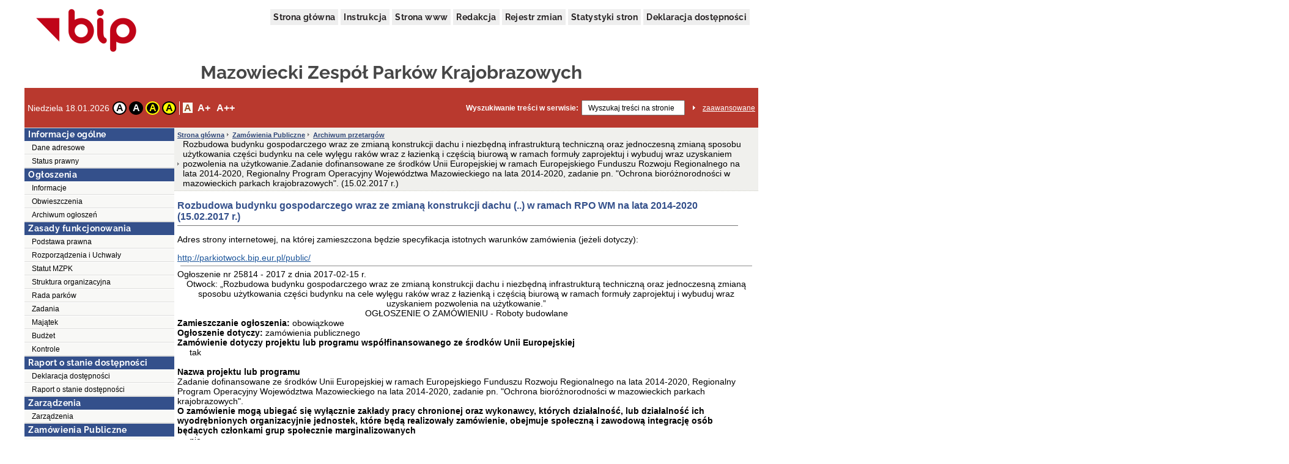

--- FILE ---
content_type: text/html;charset=UTF-8
request_url: http://parkiotwock.bip.eur.pl/public/?id=166271
body_size: 83464
content:
<!DOCTYPE html>
<html lang="pl">
<head>
	<title>Rozbudowa budynku gospodarczego wraz ze zmianą konstrukcji dachu i niezbędną infrastrukturą techniczną oraz jednoczesną zmianą sposobu użytkowania części budynku na cele wylęgu raków wraz z łazienką i częścią biurową w ramach formuły zaprojektuj  i wybuduj wraz uzyskaniem pozwolenia na użytkowanie.Zadanie dofinansowane ze środków Unii Europejskiej w ramach Europejskiego Funduszu Rozwoju Regionalnego na lata 2014-2020, Regionalny Program Operacyjny Województwa Mazowieckiego na lata 2014-2020, zadanie pn. &quot;Ochrona bioróżnorodności w mazowieckich parkach krajobrazowych&quot;. (15.02.2017 r.) - Mazowiecki Zespół Parków Krajobrazowych</title>
	<meta name="robots" content="index, follow">
	<meta http-equiv="content-type" content="text/html; charset=UTF-8">
	<meta name="viewport" content="width=device-width, initial-scale=1">
	
	<link rel="shortcut icon" href="/favicon.ico">	
	<link rel="stylesheet" type="text/css" href="/css/fontgoogle.css">
	<link rel="stylesheet" type="text/css" href="/css/common.css">
	<link rel="stylesheet" type="text/css" href="/css/102/style.css">
	<script type="text/javascript" src="/js/jquery-1.7.1.min.js"></script>
	<script type="text/javascript" src="/js/mobile_nav.js"></script>
	<script type="text/javascript" src="/js/powieksz_pomniejsz.js"></script>
	<script type="text/javascript" src="/js/wersja_kontrastowa.js"></script>
	<script type="text/javascript" src="/js/wywolanie_wersji_dla_niedowidzacych.js"></script>	
		
	<style type="text/css">
		#hidden_label {
			display: none;
		}
	</style>
	<script type="text/javascript">
		 function setCookie(name, value, expire) {
	         document.cookie = name + "=" + escape(value) + ((expire == null) ? "" : ("; expires=" + expire.toGMTString()));
	     }
	     function checkCookie(name) {
	         if (document.cookie != "") {
	             var toCookie = document.cookie.split("; ");
	             for (i = 0; i < toCookie.length; i++) {
	                 var CookieName = toCookie[i].split("=")[0];
	                 var CookieValue = toCookie[i].split("=")[1];
	                 if (CookieName == name)
	                     return unescape(CookieValue);
	             }
	         }
	     }
	     function removeCookieAlert() {
	         var CookieAlert = document.getElementById('CookieAlert');
	         CookieAlert.remove();
	         var expire = new Date();
	         expire.setMonth(expire.getMonth() + 1);
	         setCookie('agreeCookies', 'yes', expire);
	     }
	
        $(document).ready(function () {
            var regulujCzcionkeCookie = new Font('2'); //1 = +/- 1px
            if (regulujCzcionkeCookie.actualFontSize == 'aBig' || regulujCzcionkeCookie.actualFontSize == 'aMedium') {
                switch (regulujCzcionkeCookie.actualFontSize) {
                    case 'aBig':
                        regulujCzcionkeCookie.upperFont('reload');
                        break;
                    case 'aMedium':
                        regulujCzcionkeCookie.mediumFont('reload');
                        break;
                }
            }
            var contrast1 = new Contrast('4', 'noContrast', '', '');
            var contrast2 = new Contrast('1', 'contrast2', 'white', 'black');
            var contrast3 = new Contrast('2', 'contrast3', 'yellow', 'black');
            var contrast4 = new Contrast('3', 'contrast4', 'black', 'yellow');

            if (getCookieRs('contrast') == 'noContrast') {
                contrast1.setStartContrast();
            }
            if (getCookieRs('contrast') == 'contrast2') {
                contrast2.setStartContrast();
            }
            if (getCookieRs('contrast') == 'contrast3') {
                contrast3.setStartContrast();
            }
            if (getCookieRs('contrast') == 'contrast4') {
                contrast4.setStartContrast();
            }

            document.getElementById('contrast1').addEventListener('click', function () {
                contrast1.getContrast(regulujCzcionkeCookie.actualFontSize);
            }, false);

            document.getElementById('contrast2').addEventListener('click', function () {
                contrast2.getContrast(regulujCzcionkeCookie.actualFontSize);
            }, false);

            document.getElementById('contrast3').addEventListener('click', function () {
                contrast3.getContrast(regulujCzcionkeCookie.actualFontSize);
            }, false);

            document.getElementById('contrast4').addEventListener('click', function () {
                contrast4.getContrast(regulujCzcionkeCookie.actualFontSize);
            }, false);

            //Tworzenie Objektu reguluj czcionkę i nadanie mu wartości
            var regulujCzcionke = new Font('2'); //1 = +/- 1px

            //wywołania powiększania/pomniejszania czcionek
            document.getElementById('aMedium').addEventListener('click', function () {
                regulujCzcionke.mediumFont();
            }, false);

            document.getElementById('aBig').addEventListener('click', function () {
                regulujCzcionke.upperFont();
            }, false);

            document.getElementById('aReset').addEventListener('click', function () {
                regulujCzcionke.resetFont();
            }, false);            
            
            document.getElementById('search').addEventListener('click', function () {
            	document.getElementById('search').setAttribute('value', '');
            }, false);
        });
    </script>
</head>
<body>
	<div class="skip">
		<a class="content2" href="#left_menu">Przejdź do lewego menu</a>
		<a class="content2" href="#right_menu">Przejdź do prawego menu</a>
		<a class="content2" href="#content">Przejdź do treści</a>
		<a class="content2" href="#stopka">Przejdź do stopki</a>
	</div>
	<div id="backDrop"></div>
	<div id="top_toggler_belt">
		<span id="open-left-nav">&#9776; Menu</span>
		
	</div>
		
	<div id="all">
		<div id="top">
		<div id="top_menu">
			<a href="https://www.gov.pl/bip" target="_blank" title="link do serwisu zewnętrznego otwierany w nowym oknie">
				<img src="/images/logo_bip.png" id="logo_bip" alt="Oficjalne logo BIP">
			</a>
			<nav>
				<div id="menu">
					<a href="/public/" title="link do strony głównej">Strona główna</a>
					<a href="/public/?id=628" title="link do instrukcji">Instrukcja</a>
					<a href="//www.parkiotwock.pl" target="_blank" title="link do serwisu zewnętrznego otwierany w nowym oknie">Strona www</a>
					<a href="/public/?id=661" title="link do redakcji serwisu">Redakcja</a>
					<a href="/public/rejestrzmian/" title="link do rejestru zmian">Rejestr zmian</a>
					
					<a href="/public/stat/?id_menu=166271">Statystyki stron</a>
										
					<a href="/public/?id=212611" title="link do deklaracji dostępności">Deklaracja dostępności</a>					
					
				</div>
			</nav>
		</div>
		<div id="top_header">
			<div class="top_header_name" id="top_header_name">Mazowiecki Zespół Parków Krajobrazowych</div>
			
		</div>
		
		
		
		
		<div id="top_belt">
			<div class="additionsWrapper">
				<p id="data">Niedziela 18.01.2026</p>
				<div id="topUtilities">
					<div id="contrastButtonBox">
						<a href="#" id="contrast1" class="contrastButton" title="Przywrócenie oryginalnego kontrastu" tabindex="0">A</a>
						<a href="#" id="contrast2" class="contrastButton" title="Kontrast - biały tekst na czarnym tle" tabindex="0">A</a>
						<a href="#" id="contrast3" class="contrastButton" title="Kontrast - żółty tekst na czarnym tle" tabindex="0">A</a>
						<a href="#" id="contrast4" class="contrastButton" title="Kontrast - czarny tekst na żółtym tle" tabindex="0">A</a>
					</div>
					<div id="fontsizer">
						<div class="fsizer" id="fsizer">
							<a href="#" id="aReset" class="fsactive" title="Przywrócenie oryginalnej wielkości czcionki ekranowej" tabindex="0">A</a> 
							<a href="#" id="aMedium" title="Średnie powiększenie wielkości czcionki ekranowej" tabindex="0">A+</a> 
							<a href="#" id="aBig" title="Duże powiększenie wielkości czcionki ekranowej" tabindex="0">A++</a> 
							<br style="clear: both">
						</div>
					</div>
				</div>
			</div>
			<div id="szukaj">
				<form onsubmit="if (this.elements['search'].value.replace(/^\s*/, '').replace(/\s*$/, '') == '') { alert('Wprowadź poszukiwane słowo.'); return false; } else { this.submit(); }" action="/public/search" method="post">
					<label id="szukajLabel" for="search">Wyszukiwanie treści w serwisie:</label>
					<input id="search" type="text" value="Wyszukaj treści na stronie" name="search" class="szukaj_area" autocomplete="new-password">
					<input type="image" name="szukaj" src="/images/100/szukaj_button.png" id="szukaj_button" alt="Uruchom wyszukiwanie w serwisie" >
					<input type="hidden" id="isAdvanced" name="isAdvanced" value="podstawowe">
				</form>
				<a href="/public/searchAdvanced" id="zaaw">zaawansowane</a>
			</div>
		</div>
	</div>	
		<div id="middle">
			<div class="left"><div class="menu menu-pion" id="left_menu">
    <button id="close-left-nav" class="closebtn">&times;</button>
    <div>
        <p class="lev1">Menu</p>
        <ul class="menu">
            <li class="lev2"> <p>Informacje ogólne</p>
                <ul>
                    <li>
                       
                        
                        
                        
                        
                        
                        
                        <a class="lev3" href="/public/?id=669">Dane adresowe</a>
                        
                        
                     </li>
                    <li>
                       
                        
                        
                        
                        
                        
                        
                        <a class="lev3" href="/public/?id=61259">Status prawny</a>
                        
                        
                     </li>
                </ul>
            </li>
            <li class="lev2"> <p>Ogłoszenia</p>
                <ul>
                    <li>
                       
                        
                        
                        
                        
                        
                        
                        
                        <a class="lev3" href="/public/?id=168544">Informacje</a>
                        
                     </li>
                    <li>
                       
                        
                        
                        
                        
                        
                        
                        <a class="lev3" href="/public/?id=112736">Obwieszczenia</a>
                        
                        
                     </li>
                    <li>
                       
                        
                        
                        
                        
                        
                        
                        
                        <a class="lev3" href="/public/?id=168543">Archiwum ogłoszeń</a>
                        
                     </li>
                </ul>
            </li>
            <li class="lev2"> <p>Zasady funkcjonowania</p>
                <ul>
                    <li>
                       
                        
                        
                        
                        
                        
                        
                        <a class="lev3" href="/public/?id=91622">Podstawa prawna</a>
                        
                        
                     </li>
                    <li>
                       
                        
                        
                        
                        
                        
                        
                        <a class="lev3" href="/public/?id=91623">Rozporządzenia i Uchwały</a>
                        
                        
                     </li>
                    <li>
                       
                        
                        
                        
                        
                        
                        
                        <a class="lev3" href="/public/?id=91624">Statut MZPK</a>
                        
                        
                     </li>
                    <li>
                       
                        
                        
                        
                        
                        
                        
                        <a class="lev3" href="/public/?id=91625">Struktura organizacyjna</a>
                        
                        
                     </li>
                    <li>
                       
                        
                        
                        
                        
                        
                        
                        <a class="lev3" href="/public/?id=91626">Rada parków</a>
                        
                        
                     </li>
                    <li>
                       
                        
                        
                        
                        
                        
                        
                        <a class="lev3" href="/public/?id=91627">Zadania</a>
                        
                        
                     </li>
                    <li>
                       
                        
                        
                        
                        
                        
                        
                        <a class="lev3" href="/public/?id=122003">Majątek</a>
                        
                        
                     </li>
                    <li>
                       
                        
                        
                        
                        
                        
                        
                        <a class="lev3" href="/public/?id=122005">Budżet</a>
                        
                        
                     </li>
                    <li>
                       
                        
                        
                        
                        
                        
                        
                        <a class="lev3" href="/public/?id=122004">Kontrole</a>
                        
                        
                     </li>
                </ul>
            </li>
            <li class="lev2"> <p>Raport o stanie dostępności</p>
                <ul>
                    <li>
                       
                        
                        
                        
                        
                        
                        
                        <a class="lev3" href="/public/?id=212611">Deklaracja dostępności</a>
                        
                        
                     </li>
                    <li>
                       
                        
                        
                        
                        
                        
                        
                        <a class="lev3" href="/public/?id=212241">Raport o stanie dostępności</a>
                        
                        
                     </li>
                </ul>
            </li>
            <li class="lev2"> <p>Zarządzenia</p>
                <ul>
                    <li>
                       
                        
                        
                        
                        
                        
                        
                        <a class="lev3" href="/public/?id=92994">Zarządzenia</a>
                        
                        
                     </li>
                </ul>
            </li>
            <li class="lev2"> <p>Zamówienia Publiczne</p>
                <ul>
                    <li>
                       
                        
                        
                        
                        
                        
                        
                        
                        <a class="lev3" href="/public/?id=164045">Przetargi</a>
                        
                     </li>
                    <li>
                       
                        
                        
                        
                        
                        
                        
                        
                        <a class="lev3" href="/public/?id=1162">Rozstrzygnięcia przetargów</a>
                        
                     </li>
                    <li>
                       
                        
                        
                        
                        
                        
                        
                        
                        <a class="lev3" href="/public/?id=118404">Archiwum przetargów</a>
                        
                     </li>
                    <li>
                       
                        
                        
                        
                        
                        
                        
                        
                        <a class="lev3" href="/public/?id=164046">Archiwum zapytań ofertowych</a>
                        
                     </li>
                    <li>
                       
                        
                        
                        
                        
                        
                        
                        
                        <a class="lev3" href="/public/?id=188829">Zapytania ofertowe</a>
                        
                     </li>
                </ul>
            </li>
            <li class="lev2"> <p>Oferty pracy</p>
                <ul>
                    <li>
                       
                        
                        
                        
                        
                        
                        
                        <a class="lev3" href="/public/?id=233766">Nabór 2025</a>
                        
                        
                     </li>
                    <li>
                       
                        
                        
                        
                        
                        
                        
                        <a class="lev3" href="/public/?id=227931">Nabór 2024</a>
                        
                        
                     </li>
                    <li>
                       
                        
                        
                        
                        
                        
                        
                        <a class="lev3" href="/public/?id=225478">Nabór 2023</a>
                        
                        
                     </li>
                    <li>
                       
                        
                        
                        
                        
                        
                        
                        <a class="lev3" href="/public/?id=219150">Nabór 2022</a>
                        
                        
                     </li>
                    <li>
                       
                        
                        
                        
                        
                        
                        
                        <a class="lev3" href="/public/?id=211356">Nabór 2021</a>
                        
                        
                     </li>
                    <li>
                       
                        
                        
                        
                        
                        
                        
                        <a class="lev3" href="/public/?id=204930">Nabór 2020</a>
                        
                        
                     </li>
                    <li>
                       
                        
                        
                        
                        
                        
                        
                        <a class="lev3" href="/public/?id=194432">Nabór 2019</a>
                        
                        
                     </li>
                    <li>
                       
                        
                        
                        
                        
                        
                        
                        <a class="lev3" href="/public/?id=187619">Nabór 2018</a>
                        
                        
                     </li>
                    <li>
                       
                        
                        
                        
                        
                        
                        
                        <a class="lev3" href="/public/?id=172749">Nabór 2017</a>
                        
                        
                     </li>
                    <li>
                       
                        
                        
                        
                        
                        
                        
                        <a class="lev3" href="/public/?id=91633">Zakończona rekrutacja</a>
                        
                        
                     </li>
                </ul>
            </li>
            <li class="lev2"> <p>Standardy Ochrony Małoletnich</p>
                <ul>
                    <li>
                       
                        
                        
                        
                        
                        
                        
                        <a class="lev3" href="/public/?id=232407">Standardy Ochrony Małoletnich</a>
                        
                        
                     </li>
                </ul>
            </li>
            <li class="lev2"><p>Biuletyn Informacji Publicznej</p>
                <ul>
                    <li>
                       
                        
                        
                        
                        
                        <a class="lev3" href="/public/?id=123028">Polityka Prywatności</a>
                        
                        
                        
                        
                    </li>
                    <li>
                       
                        
                        
                        
                        
                        <a class="lev3" href="/public/?id=661">Redakcja Biuletynu</a>
                        
                        
                        
                        
                    </li>
                    <li>
                       
                        
                        
                        
                        
                        <a class="lev3" href="/public/?id=660">Dostęp do Informacji Publicznej</a>
                        
                        
                        
                        
                    </li>
                    <li>
                       
                        
                        
                        
                        
                        <a class="lev3" href="/public/?id=628">Instrukcja korzystania z BIP</a>
                        
                        
                        
                        
                    </li>
                    <li>
                       
                        
                        
                        
                        
                        <a class="lev3" href="/public/?id=627">Dostęp do Informacji Publicznej nie udostępnianej w BIP</a>
                        
                        
                        
                        
                    </li>
                </ul>
            </li>
        </ul>
    </div>
</div></div>
			
			<div>
	    
	    
	    
	    
	    
	    <div><div class="content">
    <ol id="breadcrumbs">
        <li><a href="/">Strona główna</a></li>
        <li>
            <a href="/public/?id=1160">Zamówienia Publiczne</a>
            
        </li>
        <li>
            <a href="/public/?id=118404">Archiwum przetargów</a>
            
        </li>
        <li>
            
            <div>Rozbudowa budynku gospodarczego wraz ze zmianą konstrukcji dachu i niezbędną infrastrukturą techniczną oraz jednoczesną zmianą sposobu użytkowania części budynku na cele wylęgu raków wraz z łazienką i częścią biurową w ramach formuły zaprojektuj  i wybuduj wraz uzyskaniem pozwolenia na użytkowanie.Zadanie dofinansowane ze środków Unii Europejskiej w ramach Europejskiego Funduszu Rozwoju Regionalnego na lata 2014-2020, Regionalny Program Operacyjny Województwa Mazowieckiego na lata 2014-2020, zadanie pn. &quot;Ochrona bioróżnorodności w mazowieckich parkach krajobrazowych&quot;. (15.02.2017 r.)</div>
        </li>
    </ol>
    <div id="content" role="main">
        <div class="table_content"><h1 id="pageHeader">Rozbudowa budynku gospodarczego wraz ze zmianą konstrukcji dachu (..) w ramach  RPO WM na lata 2014-2020 (15.02.2017 r.) </h1>
            <div class="td_content_html"><div>
	<div class="moz-text-html" lang="x-unicode">
		<div class="moz-forward-container">
			<p>
				Adres strony internetowej, na kt&oacute;rej zamieszczona będzie specyfikacja istotnych warunk&oacute;w zam&oacute;wienia (jeżeli dotyczy):</p>
			<a class="base announcementNumber" href="http://parkiotwock.bip.eur.pl/public/" target="_blank">http://parkiotwock.bip.eur.pl/public/</a><br />
			<hr class="linkedItemsSeparator" />
			<div class="divRow_xforms">
				<div>
					Ogłoszenie nr 25814 - 2017 z dnia 2017-02-15 r.</div>
				<div class="headerMedium_xforms" style="text-align: center">
					Otwock: &bdquo;Rozbudowa budynku gospodarczego wraz ze zmianą konstrukcji dachu i niezbędną infrastrukturą techniczną oraz jednoczesną zmianą sposobu użytkowania części budynku na cele wylęgu rak&oacute;w wraz z łazienką i częścią biurową w ramach formuły zaprojektuj i wybuduj wraz uzyskaniem pozwolenia na użytkowanie.&rdquo;<br />
					OGŁOSZENIE O ZAM&Oacute;WIENIU - Roboty budowlane</div>
				<div>
					<b>Zamieszczanie ogłoszenia:</b> obowiązkowe</div>
				<div>
					<b>Ogłoszenie dotyczy:</b> zam&oacute;wienia publicznego</div>
				<div>
					<b>Zam&oacute;wienie dotyczy projektu lub programu wsp&oacute;łfinansowanego ze środk&oacute;w Unii Europejskiej </b><br />
					<div style="padding-left: 20px">
						tak</div>
					<br />
					<b>Nazwa projektu lub programu</b><br />
					Zadanie dofinansowane ze środk&oacute;w Unii Europejskiej w ramach Europejskiego Funduszu Rozwoju Regionalnego na lata 2014-2020, Regionalny Program Operacyjny Wojew&oacute;dztwa Mazowieckiego na lata 2014-2020, zadanie pn. &quot;Ochrona bior&oacute;żnorodności w mazowieckich parkach krajobrazowych&quot;.</div>
				<div>
					<b>O zam&oacute;wienie mogą ubiegać się wyłącznie zakłady pracy chronionej oraz wykonawcy, kt&oacute;rych działalność, lub działalność ich wyodrębnionych organizacyjnie jednostek, kt&oacute;re będą realizowały zam&oacute;wienie, obejmuje społeczną i zawodową integrację os&oacute;b będących członkami grup społecznie marginalizowanych </b><br />
					<div style="padding-left: 20px">
						nie</div>
					<br />
					Należy podać minimalny procentowy wskaźnik zatrudnienia os&oacute;b należących do jednej lub więcej kategorii, o kt&oacute;rych mowa w art. 22 ust. 2 ustawy Pzp, nie mniejszy niż 30%, os&oacute;b zatrudnionych przez zakłady pracy chronionej lub wykonawc&oacute;w albo ich jednostki (w %)</div>
				<div class="headerLarge_xforms">
					<u>SEKCJA I: ZAMAWIAJĄCY</u></div>
				<div style="padding-left: 20px">
					<b>Postępowanie przeprowadza centralny zamawiający </b><br />
					<div style="padding-left: 20px">
						nie</div>
					<b>Postępowanie przeprowadza podmiot, kt&oacute;remu zamawiający powierzył/powierzyli przeprowadzenie postępowania </b><br />
					<div style="padding-left: 20px">
						tak</div>
					<b>Informacje na temat podmiotu kt&oacute;remu zamawiający powierzył/powierzyli prowadzenie postępowania:</b>Zamawiający: Wojew&oacute;dztwo Mazowieckie ul. Jagiellońska 26 03-719 Warszawa NIP: 1132453940 Jednostka realizująca projekt/Odbiorca faktury/Płatnik faktury: Mazowiecki Zesp&oacute;ł Park&oacute;w Krajobrazowych ul. Sułkowskiego 11 05-400 Otwock<br />
					<b>Postępowanie jest przeprowadzane wsp&oacute;lnie przez zamawiających</b><br />
					<div style="padding-left: 20px">
						nie</div>
					<br />
					Jeżeli tak, należy wymienić zamawiających, kt&oacute;rzy wsp&oacute;lnie przeprowadzają postępowanie oraz podać adresy ich siedzib, krajowe numery identyfikacyjne oraz osoby do kontakt&oacute;w wraz z danymi do kontakt&oacute;w:<br />
					<br />
					<b>Postępowanie jest przeprowadzane wsp&oacute;lnie z zamawiającymi z innych państw członkowskich Unii Europejskiej </b><br />
					<div style="padding-left: 20px">
						nie</div>
					<b>W przypadku przeprowadzania postępowania wsp&oacute;lnie z zamawiającymi z innych państw członkowskich Unii Europejskiej &ndash; mające zastosowanie krajowe prawo zam&oacute;wień publicznych:</b><br />
					<b>Informacje dodatkowe:</b></div>
				<div style="padding-left: 20px;">
					<div>
						<b>I. 1) NAZWA I ADRES: </b>Mazowiecki Zesp&oacute;ł Park&oacute;w Krajobrazowych, krajowy numer identyfikacyjny 14214851100000, ul. ul. Sułkowskiego&nbsp; 11, 05400 &nbsp; Otwock, woj. mazowieckie, państwo Polska, tel. 22 779 26 94, e-mail r.belina@parkiotwock.pl, faks 22 779 26 94.<br />
						Adres strony internetowej (URL): www.parkiotwock.pl<br />
						&nbsp;</div>
					<div>
						<b>I. 2) RODZAJ ZAMAWIAJĄCEGO: </b> Administracja samorządowa</div>
					<div>
						<b>I.3) WSP&Oacute;LNE UDZIELANIE ZAM&Oacute;WIENIA <i>(jeżeli dotyczy)</i>: </b>
						<div style="padding-left: 20px">
							Podział obowiązk&oacute;w między zamawiającymi w przypadku wsp&oacute;lnego przeprowadzania postępowania, w tym w przypadku wsp&oacute;lnego przeprowadzania postępowania z zamawiającymi z innych państw członkowskich Unii Europejskiej (kt&oacute;ry z zamawiających jest odpowiedzialny za przeprowadzenie postępowania, czy i w jakim zakresie za przeprowadzenie postępowania odpowiadają pozostali zamawiający, czy zam&oacute;wienie będzie udzielane przez każdego z zamawiających indywidualnie, czy zam&oacute;wienie zostanie udzielone w imieniu i na rzecz pozostałych zamawiających):</div>
					</div>
					<div>
						<b>I.4) KOMUNIKACJA: </b><br />
						<b>Nieograniczony, pełny i bezpośredni dostęp do dokument&oacute;w z postępowania można uzyskać pod adresem (URL)</b>
						<div style="padding-left: 20px">
							tak<br />
							http://parkiotwock.bip.eur.pl/public/</div>
						<br />
						<b>Adres strony internetowej, na kt&oacute;rej zamieszczona będzie specyfikacja istotnych warunk&oacute;w zam&oacute;wienia </b>
						<div style="padding-left: 20px">
							tak<br />
							http://parkiotwock.bip.eur.pl/public/</div>
						<br />
						<b>Dostęp do dokument&oacute;w z postępowania jest ograniczony - więcej informacji można uzyskać pod adresem </b>
						<div style="padding-left: 20px">
							nie</div>
						<br />
						<b>Oferty lub wnioski o dopuszczenie do udziału w postępowaniu należy przesyłać:</b><br />
						<b>Elektronicznie</b>
						<div style="padding-left: 20px">
							nie<br />
							adres</div>
						<br />
						<div style="padding-left: 20px">
							<b>Dopuszczone jest przesłanie ofert lub wniosk&oacute;w o dopuszczenie do udziału w postępowaniu w inny spos&oacute;b:</b><br />
							nie<br />
							<b>Wymagane jest przesłanie ofert lub wniosk&oacute;w o dopuszczenie do udziału w postępowaniu w inny spos&oacute;b:</b><br />
							tak<br />
							Inny spos&oacute;b:<br />
							pisemne przesłanie za pomocą posłańca, osobiście lub operatora pocztowego.<br />
							Adres:<br />
							Mazowiecki Zesp&oacute;ł Park&oacute;w Krajobrazowych, ul. Sułkowskiego 11, 05-400 Otwock,</div>
						<br />
						<b>Komunikacja elektroniczna wymaga korzystania z narzędzi i urządzeń lub format&oacute;w plik&oacute;w, kt&oacute;re nie są og&oacute;lnie dostępne</b>
						<div style="padding-left: 20px">
							nie<br />
							Nieograniczony, pełny, bezpośredni i bezpłatny dostęp do tych narzędzi można uzyskać pod adresem: (URL)</div>
					</div>
				</div>
				<div class="headerLarge_xforms">
					<u>SEKCJA II: PRZEDMIOT ZAM&Oacute;WIENIA </u></div>
				<div style="padding-left: 20px;">
					<br />
					<b>II.1) Nazwa nadana zam&oacute;wieniu przez zamawiającego: </b>&bdquo;Rozbudowa budynku gospodarczego wraz ze zmianą konstrukcji dachu i niezbędną infrastrukturą techniczną oraz jednoczesną zmianą sposobu użytkowania części budynku na cele wylęgu rak&oacute;w wraz z łazienką i częścią biurową w ramach formuły zaprojektuj i wybuduj wraz uzyskaniem pozwolenia na użytkowanie.&rdquo;<br />
					<b>Numer referencyjny: </b>MZPK/221/1/2017<br />
					<b>Przed wszczęciem postępowania o udzielenie zam&oacute;wienia przeprowadzono dialog techniczny </b><br />
					<div style="padding-left: 20px; text-align: justify">
						nie</div>
					<br />
					<b>II.2) Rodzaj zam&oacute;wienia: </b> roboty budowlane<br />
					<b>II.3) Informacja o możliwości składania ofert częściowych</b><br />
					Zam&oacute;wienie podzielone jest na części:<br />
					<div style="padding-left: 20px">
						Nie</div>
					<br />
					<br />
					<b>II.4) Kr&oacute;tki opis przedmiotu zam&oacute;wienia </b><i>(wielkość, zakres, rodzaj i ilość dostaw, usług lub rob&oacute;t budowlanych lub określenie zapotrzebowania i wymagań )</i><b> a w przypadku partnerstwa innowacyjnego - określenie zapotrzebowania na innowacyjny produkt, usługę lub roboty budowlane: </b>Przedmiot zam&oacute;wienia obejmuje: Kompleksową realizację zadania pn. &quot;Rozbudowa budynku gospodarczego wraz ze zmianą konstrukcji dachu i niezbędną infrastrukturą techniczną oraz jednoczesną zmianą sposobu użytkowania części budynku na cele wylęgu rak&oacute;w wraz z łazienką i częścią biurową w ramach formuły zaprojektuj i wybuduj wraz uzyskaniem pozwolenia na użytkowanie.&rdquo; Zadanie dofinansowane ze środk&oacute;w Unii Europejskiej w ramach Europejskiego Funduszu Rozwoju Regionalnego na lata 2014-2020, Regionalny Program Operacyjny Wojew&oacute;dztwa Mazowieckiego na lata 2014-2020, zadanie pn. &quot;Ochrona bior&oacute;żnorodności w mazowieckich parkach krajobrazowych&quot;. Przedmiot zam&oacute;wienia obejmuje projekt i wykonanie rozbudowy, remontu i przebudowy budynku wraz z infrastrukturą techniczną, tj. podłączeniem medi&oacute;w do budynku. Na etapie składania ofert przez wykonawc&oacute;w, Zamawiający będzie wymagał między innymi kosztorysu ofertowego całości zadania z podziałem na: - prace projektowe obejmujące całość dokumentacji projektowej z kosztorysami, przedmiarami specyfikacjami technicznymi wykonania i odbioru rob&oacute;t oraz uzyskaniem mapy do cel&oacute;w projektowych, warunk&oacute;w technicznych zasilania w media, wszystkich uzgodnień i pozwoleń wymaganych prawem, w imieniu Zamawiającego uzyskania prawomocnego pozwolenia na budowę oraz pełnieniem nadzoru autorskiego na budowie, - prace wykonawcze: budowlano montażowe, remontowe i instalacyjne wraz z podłączeniami do budynku oraz wykonaniem prac wstępnych w zagospodarowaniu terenu. Dokumentacja projektowa powinna być opatrzona klauzulą o kompletności i przydatności z punktu widzenia celu, kt&oacute;remu ma służyć i być wykonana zgodnie z obowiązującymi przepisami, w szczeg&oacute;lności z: -Rozporządzeniem Ministra Infrastruktury z dnia 2 września 2004 roku w sprawie szczeg&oacute;łowego zakresu i formy dokumentacji projektowej, specyfikacji technicznych wykonania i odbioru rob&oacute;t budowlanych oraz programu funkcjonalno-użytkowego (Dz. U z 2004 roku nr 202 poz. 2072 z p&oacute;źniejszymi zmianami) - Ustawą z dnia 7 lipca 1994 r. prawo budowlane &ndash; tekst jednolity Dz.U. z 2016 r. Nr 290 wraz z przepisami wykonawczymi dot. warunk&oacute;w technicznych jakim powinny odpowiadać obiekty budowlane<br />
					<br />
					<b>II.5) Gł&oacute;wny kod CPV: </b>45000000-8<br />
					<b>Dodatkowe kody CPV:</b>71220000-6, 71221000-3, 71223000-7, 71242000-6, 71420000-8, 45213240-7, 45310000-3, 45330000-9, 45342000-6<br />
					<b>II.6) Całkowita wartość zam&oacute;wienia </b><i>(jeżeli zamawiający podaje informacje o wartości zam&oacute;wienia)</i>:<br />
					Wartość bez VAT:<br />
					Waluta:<br />
					<div style="padding-left: 20px">
						<br />
						<i>(w przypadku um&oacute;w ramowych lub dynamicznego systemu zakup&oacute;w &ndash; szacunkowa całkowita maksymalna wartość w całym okresie obowiązywania umowy ramowej lub dynamicznego systemu zakup&oacute;w)</i></div>
					<br />
					<b>II.7) Czy przewiduje się udzielenie zam&oacute;wień, o kt&oacute;rych mowa w art. 67 ust. 1 pkt 6 i 7 lub w art. 134 ust. 6 pkt 3 ustawy Pzp: </b> nie<br />
					<b>II.8) Okres, w kt&oacute;rym realizowane będzie zam&oacute;wienie lub okres, na kt&oacute;ry została zawarta umowa ramowa lub okres, na kt&oacute;ry został ustanowiony dynamiczny system zakup&oacute;w:</b>
					<div style="padding-left: 20px">
						data zakończenia: 31/10/2017</div>
					<br />
					<b>II.9) Informacje dodatkowe: </b>UWAGA! przygotowanie projektu budowlanego i uzyskanie pozwolenia na budowę powinno zostać wykonane do dnia 30.06.2017 r. W przypadku nie spełnienia przedmiotowego warunku zamawiający uzna, że oferta nie odpowiada treści niniejszej SIWZ i tym samym oferta będzie podlegać odrzuceniu. Przedmiotową datę sporządzenia projektu budowlanego i uzyskania pozwolenia na budowę wykonawca deklaruje w formularzu ofertowym. Ze strony zamawiającego osobą uprawnioną do porozumiewania się z wykonawcami oraz do potwierdzania wpływu oświadczeń, wniosk&oacute;w, zawiadomień oraz informacji przekazanych jest: Sylwester Chołast, tel./faks. 22 779 29 94, e-mail: s.cholast@parkiotowck.pl Jolanta Brzezik, tel./faks. 22 779 29 94, e-mail: przyroda@parkiotowck.pl Robert Belina, tel./faks. 22 779 29 94, e-mail: r.belina@parkiotowck.pl</div>
				<div class="headerLarge_xforms">
					<u>SEKCJA III: INFORMACJE O CHARAKTERZE PRAWNYM, EKONOMICZNYM, FINANSOWYM I TECHNICZNYM </u></div>
				<div style="padding-left: 20px;">
					<b>III.1) WARUNKI UDZIAŁU W POSTĘPOWANIU </b><br />
					<div style="padding-left: 20px">
						<b>III.1.1) Kompetencje lub uprawnienia do prowadzenia określonej działalności zawodowej, o ile wynika to z odrębnych przepis&oacute;w</b><br />
						Określenie warunk&oacute;w: Zamawiający nie stawia warunku w ww. zakresie<br />
						Informacje dodatkowe<br />
						<b>III.1.2) Sytuacja finansowa lub ekonomiczna </b><br />
						Określenie warunk&oacute;w: Zamawiający uzna spełnienie przez Wykonawcę przedmiotowego warunku, jeżeli Wykonawca wykaże, że posiada ubezpieczenie odpowiedzialności cywilnej w zakresie prowadzonej działalności na sumę gwarancyjną co najmniej 300.000 PLN (trzysta tysięcy PLN) (rozdział V pkt 2.2.1 SIWZ)<br />
						Informacje dodatkowe<br />
						<b>III.1.3) Zdolność techniczna lub zawodowa </b><br />
						Określenie warunk&oacute;w: 1. Warunek dotyczący doświadczenia Wykonawcy (rozdział V pkt 2.3.1 SIWZ): Zamawiający uzna spełnienie przez Wykonawcę przedmiotowego warunku, jeżeli Wykonawca wykaże, że: w okresie ostatnich pięciu lat przed upływem terminu składania ofert, a jeżeli okres prowadzenia działalności jest kr&oacute;tszy &ndash; w tym okresie wykonał co najmniej dwie roboty budowlane, przy czym wartość każdej z tych rob&oacute;t wynosiła, co najmniej 300.000 PLN (trzysta tysięcy PLN) brutto, obejmujące wykonanie (budowę, przebudowę lub rozbudowę) budynku o powierzchni użytkowej nie mniejszej niż 150 m2 wraz z robotami instalacyjnymi: instalacji elektrycznych, instalacji wentylacji i klimatyzacji, instalacji wodnych. 2. Warunek dotyczący os&oacute;b skierowanych przez Wykonawcę do realizacji zam&oacute;wienia (rozdział V pkt 2.3.2 SIWZ): Zamawiający uzna spełnienie przez Wykonawcę przedmiotowego warunku, jeżeli Wykonawca wykaże, że zapewni, wśr&oacute;d os&oacute;b, kt&oacute;re będą uczestniczyć w wykonywaniu zam&oacute;wienia: Projektanta w specjalności: architektonicznej i konstrukcyjno-budowlanej, Kierownika Budowy z min. uprawnieniami do wykonywania samodzielnej funkcji kierownika budowy i rob&oacute;t w specjalności budowlanej. Osoby te muszą: 1)W przypadku Projektanta: 1.1)Posiadać uprawnienia do projektowania bez ograniczeń w specjalnościach: - architektonicznej, - konstrukcyjno-budowlanej, W przypadku dysponowania jednym Projektantem lub przedstawienia zobowiązania innych podmiot&oacute;w do udostępnienia jednego Projektanta, musi on posiadać uprawnienia do projektowania bez ograniczeń we wszystkich wymienionych powyżej specjalnościach. 1.2)Wykazać się: a)w przypadku projektanta w specjalności architektonicznej - wykonaniem, w okresie ostatnich pięciu lat przed upływem terminu składania ofert, dw&oacute;ch projekt&oacute;w wykonawczych w specjalności architektonicznej budynk&oacute;w o powierzchni użytkowej nie mniejszej niż 150 m2. b) w przypadku projektanta w specjalności konstrukcyjno-budowlanej &ndash; wykonaniem, w okresie ostatnich pięciu lat przed upływem terminu składania ofert, co najmniej dw&oacute;ch projekt&oacute;w wykonawczych w specjalności konstrukcyjno-budowlanej obiekt&oacute;w budowlanych o powierzchni użytkowej nie mniejszej niż 150 m2. 2) W przypadku Kierownika budowy i rob&oacute;t: 2.1) Posiadać doświadczenie w pełnieniu funkcji kierownika budowy, w tym kierowanie budową co najmniej dw&oacute;ch budynk&oacute;w o powierzchni użytkowej nie mniejszej niż 150 m2. 2.2) Posiadać uprawnienia do kierowania robotami budowlanymi, tj. min. uprawnienia do wykonywania samodzielnej funkcji kierownika budowy i rob&oacute;t w specjalności budowlanej.<br />
						Zamawiający wymaga od wykonawc&oacute;w wskazania w ofercie lub we wniosku o dopuszczenie do udziału w postępowaniu imion i nazwisk os&oacute;b wykonujących czynności przy realizacji zam&oacute;wienia wraz z informacją o kwalifikacjach zawodowych lub doświadczeniu tych os&oacute;b: tak<br />
						Informacje dodatkowe:</div>
					<b>III.2) PODSTAWY WYKLUCZENIA </b><br />
					<div style="padding-left: 20px">
						<b>III.2.1) Podstawy wykluczenia określone w art. 24 ust. 1 ustawy Pzp</b><br />
						<b>III.2.2) Zamawiający przewiduje wykluczenie wykonawcy na podstawie art. 24 ust. 5 ustawy Pzp</b> nie</div>
					<b>III.3) WYKAZ OŚWIADCZEŃ SKŁADANYCH PRZEZ WYKONAWCĘ W CELU WSTĘPNEGO POTWIERDZENIA, ŻE NIE PODLEGA ON WYKLUCZENIU ORAZ SPEŁNIA WARUNKI UDZIAŁU W POSTĘPOWANIU ORAZ SPEŁNIA KRYTERIA SELEKCJI </b><br />
					<div style="padding-left: 20px">
						<b>Oświadczenie o niepodleganiu wykluczeniu oraz spełnianiu warunk&oacute;w udziału w postępowaniu </b><br />
						tak<br />
						<b>Oświadczenie o spełnianiu kryteri&oacute;w selekcji </b><br />
						tak</div>
					<b>III.4) WYKAZ OŚWIADCZEŃ LUB DOKUMENT&Oacute;W , SKŁADANYCH PRZEZ WYKONAWCĘ W POSTĘPOWANIU NA WEZWANIE ZAMAWIAJACEGO W CELU POTWIERDZENIA OKOLICZNOŚCI, O KT&Oacute;RYCH MOWA W ART. 25 UST. 1 PKT 3 USTAWY PZP: </b><br />
					<div style="padding-left: 20px">
						W celu potwierdzenia braku podstaw wykluczenia wykonawcy z udziału w postępowaniu zamawiający żąda następujących dokument&oacute;w: 1)zaświadczenia właściwego naczelnika urzędu skarbowego potwierdzającego, że wykonawca nie zalega z opłacaniem podatk&oacute;w, wystawionego nie wcześniej niż 3 miesiące przed upływem terminu składania ofert lub innego dokumentu potwierdzającego, że wykonawca zawarł porozumienie z właściwym organem podatkowym w sprawie spłat tych należności wraz z ewentualnymi odsetkami lub grzywnami, w szczeg&oacute;lności uzyskał przewidziane prawem zwolnienie, odroczenie lub rozłożenie na raty zaległych płatności lub wstrzymanie w całości wykonania decyzji właściwego organu; 2)zaświadczenia właściwej terenowej jednostki organizacyjnej Zakładu Ubezpieczeń Społecznych lub Kasy Rolniczego Ubezpieczenia Społecznego albo innego dokumentu potwierdzającego, że wykonawca nie zalega z opłacaniem składek na ubezpieczenia społeczne lub zdrowotne, wystawionego nie wcześniej niż 3 miesiące przed upływem terminu składania ofert lub innego dokumentu potwierdzającego, że wykonawca zawarł porozumienie z właściwym organem w sprawie spłat tych należności wraz z ewentualnymi odsetkami lub grzywnami, w szczeg&oacute;lności uzyskał przewidziane prawem zwolnienie, odroczenie lub rozłożenie na raty zaległych płatności lub wstrzymanie w całości wykonania decyzji właściwego organu; 3)oświadczenia wykonawcy o przynależności albo braku przynależności do tej samej grupy kapitałowej; w przypadku przynależności do tej samej grupy kapitałowej wykonawca może złożyć wraz z oświadczeniem dokumenty bądź informacje potwierdzające, że powiązania z innym wykonawcą nie prowadzą do zakł&oacute;cenia konkurencji w postępowaniu. Wykonawca, w terminie 3 dni od dnia zamieszczenia na stronie internetowej informacji, o kt&oacute;rej mowa w art. 86 ust. 5, przekazuje zamawiającemu oświadczenie o przynależności lub braku przynależności do tej samej grupy kapitałowej. Wraz ze złożeniem oświadczenia, wykonawca może przedstawić dowody, że powiązania z innym wykonawcą nie prowadzą do zakł&oacute;cenia konkurencji w postępowaniu o udzielenie zam&oacute;wienia.</div>
					<b>III.5) WYKAZ OŚWIADCZEŃ LUB DOKUMENT&Oacute;W SKŁADANYCH PRZEZ WYKONAWCĘ W POSTĘPOWANIU NA WEZWANIE ZAMAWIAJACEGO W CELU POTWIERDZENIA OKOLICZNOŚCI, O KT&Oacute;RYCH MOWA W ART. 25 UST. 1 PKT 1 USTAWY PZP </b><br />
					<div style="padding-left: 20px">
						<b>III.5.1) W ZAKRESIE SPEŁNIANIA WARUNK&Oacute;W UDZIAŁU W POSTĘPOWANIU:</b><br />
						1)dokumenty potwierdzające, że wykonawca jest ubezpieczony od odpowiedzialności cywilnej w zakresie prowadzonej działalności związanej z przedmiotem zam&oacute;wienia na sumę gwarancyjną określoną przez zamawiającego. 2) wykaz rob&oacute;t budowlanych wykonanych nie wcześniej niż w okresie ostatnich 5 lat przed upływem terminu składania ofert, a jeżeli okres prowadzenia działalności jest kr&oacute;tszy - w tym okresie, wraz z podaniem ich rodzaju, wartości, daty, miejsca wykonania i podmiot&oacute;w, na rzecz kt&oacute;rych roboty te zostały wykonane, z załączeniem dowod&oacute;w określających czy te roboty budowlane zostały wykonane należycie, w szczeg&oacute;lności informacji o tym czy roboty zostały wykonane zgodnie z przepisami prawa budowlanego i prawidłowo ukończone, przy czym dowodami, o kt&oacute;rych mowa, są referencje bądź inne dokumenty wystawione przez podmiot, na rzecz kt&oacute;rego roboty budowlane były wykonywane, a jeżeli z uzasadnionej przyczyny o obiektywnym charakterze wykonawca nie jest w stanie uzyskać tych dokument&oacute;w - inne dokumenty; 3) wykaz os&oacute;b, skierowanych przez wykonawcę do realizacji zam&oacute;wienia publicznego, w szczeg&oacute;lności odpowiedzialnych za świadczenie usług lub kierowanie robotami budowlanymi, wraz z informacjami na temat ich kwalifikacji zawodowych, uprawnień, doświadczenia i wykształcenia niezbędnych do wykonania zam&oacute;wienia publicznego, a także zakresu wykonywanych przez nie czynności oraz informacją o podstawie do dysponowania tymi osobami.<br />
						<b>III.5.2) W ZAKRESIE KRYTERI&Oacute;W SELEKCJI:</b></div>
					<b>III.6) WYKAZ OŚWIADCZEŃ LUB DOKUMENT&Oacute;W SKŁADANYCH PRZEZ WYKONAWCĘ W POSTĘPOWANIU NA WEZWANIE ZAMAWIAJACEGO W CELU POTWIERDZENIA OKOLICZNOŚCI, O KT&Oacute;RYCH MOWA W ART. 25 UST. 1 PKT 2 USTAWY PZP </b><br />
					<div style="padding-left: 20px">
						&nbsp;</div>
					<b>III.7) INNE DOKUMENTY NIE WYMIENIONE W pkt III.3) - III.6) </b>
					<div style="padding-left: 20px">
						Jeżeli wykonawca ma siedzibę lub miejsce zamieszkania poza terytorium Rzeczypospolitej Polskiej, zamiast dokument&oacute;w, o kt&oacute;rych mowa w sekcji III.4) pkt 1-2 - składa dokument lub dokumenty wystawione w kraju, w kt&oacute;rym wykonawca ma siedzibę lub miejsce zamieszkania, potwierdzające odpowiednio, że nie zalega z opłacaniem podatk&oacute;w, opłat, składek na ubezpieczenie społeczne lub zdrowotne albo że zawarł porozumienie z właściwym organem w sprawie spłat tych należności wraz z ewentualnymi odsetkami lub grzywnami, w szczeg&oacute;lności uzyskał przewidziane prawem zwolnienie, odroczenie lub rozłożenie na raty zaległych płatności lub wstrzymanie w całości wykonania decyzji właściwego organu. Formularz ofertowy - zgodny z treścią załącznika nr 1 do SIWZ Zaparafowany wz&oacute;r umowy - załącznik nr 7 do SIWZ (zalecane)</div>
				</div>
				<div class="headerLarge_xforms">
					<u>SEKCJA IV: PROCEDURA </u></div>
				<div style="padding-left: 20px;">
					<b>IV.1) OPIS </b><br />
					<b>IV.1.1) Tryb udzielenia zam&oacute;wienia: </b> przetarg nieograniczony<br />
					<b>IV.1.2) Zamawiający żąda wniesienia wadium:</b>
					<div style="padding-left: 20px">
						tak,<br />
						Informacja na temat wadium<br />
						1.Wysokość wadium (przepisy art. 45. PZP): Zamawiający ustalił wysokość wadium w kwocie 5.000,00 zł (słownie: pięć tysięcy złotych 00/100). Wykonawca zobowiązany jest wnieść wadium przed upływem terminu składania ofert. 2.Forma wadium 2.1 Wadium może być wniesione w następujących formach: a)pieniądzu; b)poręczeniach bankowych lub poręczeniach sp&oacute;łdzielczej kasy oszczędnościowo-kredytowej, z tym że poręczenie kasy jest zawsze poręczeniem pieniężnym; c)gwarancjach bankowych; d)gwarancjach ubezpieczeniowych; e)poręczeniach udzielanych przez podmioty, o kt&oacute;rych mowa w art. 6b ust. 5 pkt 2 ustawy z dnia 9 listopada 2000 r. o utworzeniu Polskiej Agencji Rozwoju Przedsiębiorczości (Dz.U. z 2014 r. poz. 1804 oraz z 2015 r. poz. 978 i 1240). W przypadku składania przez Wykonawcę wadium w formie gwarancji, gwarancja ma być, co najmniej gwarancją nieodwołalną i płatną na pierwsze pisemne żądanie Zamawiającego. 3.Miejsce i spos&oacute;b wniesienia wadium a)Wadium wnoszone w pieniądzu należy wpłacić przelewem na konto Mazowieckiego Zespołu Park&oacute;w Krajobrazowych na nr konta: 39102010420000820203617883. z dopiskiem: Wadium w przetargu na: &bdquo;Rozbudowa budynku gospodarczego wraz ze zmianą konstrukcji dachu i niezbędną infrastrukturą techniczną oraz jednoczesną zmianą sposobu użytkowania części budynku na cele wylęgu rak&oacute;w wraz z łazienką i częścią biurową w ramach formuły zaprojektuj i wybuduj wraz uzyskaniem pozwolenia na użytkowanie.&rdquo; b)Zamawiający, wymaga by wadium wnoszone w innych formach niż w pieniądzu, a dopuszczonych do wniesienia zgodnie z ustawą Pzp, było złożone w oryginale w siedzibie Zamawiającego, tj. Mazowiecki Zesp&oacute;ł Park&oacute;w Krajobrazowych, ul. Sułkowskiego 11, 05-400 Otwock, sekretariat - I pięto - przed upływem terminu składania ofert. Złożenie oryginału dokumentu potwierdzającego wniesienie wadium w innych formach niż pieniądz, o kt&oacute;rym mowa w niniejszym punkcie jest wymagane jako warunek konieczny. c)Zaleca się, by do oferty dołączyć kopię dokumentu potwierdzającego wniesienie wadium, tzn. potwierdzoną przez Wykonawcę za zgodność z oryginałem, kopię polecenia przelewu na konto Zamawiającego lub potwierdzoną przez Wykonawcę za zgodność z oryginałem, kopię dokumentu będącego każdą inną formą wadium dopuszczoną przez Zamawiającego. Załączenie w/w kopii do oferty, o kt&oacute;rych mowa w niniejszym punkcie jest pożądane, lecz nie jest to warunek konieczny. 4.Termin wniesienia wadium Wadium należy wnieść przed upływem terminu składania ofert, przy czym wniesienie wadium w pieniądzu za pomocą przelewu bankowego Zamawiający będzie uważał za skuteczne tylko w&oacute;wczas, gdy bank prowadzący rachunek Zamawiającego potwierdzi, że otrzymał taki przelew przed upływem terminu składania ofert. 5.Zwrot wadium 1)Zamawiający zwraca wadium wszystkim wykonawcom niezwłocznie po wyborze oferty najkorzystniejszej lub unieważnieniu postępowania, z wyjątkiem wykonawcy, kt&oacute;rego oferta została wybrana jako najkorzystniejsza. 2)Wykonawcy, kt&oacute;rego oferta została wybrana jako najkorzystniejsza, zamawiający zwraca wadium niezwłocznie po zawarciu umowy w sprawie zam&oacute;wienia publicznego oraz wniesieniu zabezpieczenia należytego wykonania umowy. 3)Zamawiający zwraca niezwłocznie wadium na wniosek wykonawcy, kt&oacute;ry wycofał ofertę przed upływem terminu składania ofert. 4)Zamawiający żąda ponownego wniesienia wadium przez wykonawcę, kt&oacute;remu zwr&oacute;cono wadium w przypadku, o kt&oacute;rym mowa w ppkt 1, jeżeli w wyniku rozstrzygnięcia odwołania jego oferta została wybrana jako najkorzystniejsza. Wykonawca wnosi wadium w terminie określonym przez zamawiającego. 5)W pozostałych sprawach dotyczących zwrotu wadium, nieuregulowanych w niniejszym dziale SIWZ, mają zastosowanie przepisy ustawy Pzp. 6.Utrata wadium 1)Zamawiający zatrzymuje wadium wraz z odsetkami, jeżeli wykonawca w odpowiedzi na wezwanie, o kt&oacute;rym mowa w art. 26 ust. 3 i 3a, z przyczyn leżących po jego stronie, nie złożył oświadczeń lub dokument&oacute;w potwierdzających okoliczności, o kt&oacute;rych mowa w art. 25 ust. 1, oświadczenia, o kt&oacute;rym mowa w art. 25a ust. 1, pełnomocnictw lub nie wyraził zgody na poprawienie omyłki, o kt&oacute;rej mowa w art. 87 ust. 2 pkt 3, co spowodowało brak możliwości wybrania oferty złożonej przez wykonawcę jako najkorzystniejszej. 2)Zamawiający zatrzymuje wadium wraz z odsetkami, jeżeli wykonawca, kt&oacute;rego oferta została wybrana: a)odm&oacute;wił podpisania umowy w sprawie zam&oacute;wienia publicznego na warunkach określonych w ofercie; b)nie wni&oacute;sł wymaganego zabezpieczenia należytego wykonania umowy; c)zawarcie umowy w sprawie zam&oacute;wienia publicznego stało się niemożliwe z przyczyn leżących po stronie wykonawcy.</div>
					<br />
					<b>IV.1.3) Przewiduje się udzielenie zaliczek na poczet wykonania zam&oacute;wienia:</b>
					<div style="padding-left: 20px">
						nie</div>
					<br />
					<b>IV.1.4) Wymaga się złożenia ofert w postaci katalog&oacute;w elektronicznych lub dołączenia do ofert katalog&oacute;w elektronicznych: </b>
					<div style="padding-left: 20px">
						nie<br />
						Dopuszcza się złożenie ofert w postaci katalog&oacute;w elektronicznych lub dołączenia do ofert katalog&oacute;w elektronicznych:<br />
						nie<br />
						Informacje dodatkowe:</div>
					<br />
					<b>IV.1.5.) Wymaga się złożenia oferty wariantowej: </b>
					<div style="padding-left: 20px">
						nie<br />
						Dopuszcza się złożenie oferty wariantowej<br />
						nie<br />
						Złożenie oferty wariantowej dopuszcza się tylko z jednoczesnym złożeniem oferty zasadniczej:<br />
						nie</div>
					<br />
					<b>IV.1.6) Przewidywana liczba wykonawc&oacute;w, kt&oacute;rzy zostaną zaproszeni do udziału w postępowaniu </b><br />
					<i>(przetarg ograniczony, negocjacje z ogłoszeniem, dialog konkurencyjny, partnerstwo innowacyjne) </i>
					<div style="padding-left: 20px">
						Liczba wykonawc&oacute;w &nbsp;<br />
						Przewidywana minimalna liczba wykonawc&oacute;w<br />
						Maksymalna liczba wykonawc&oacute;w &nbsp;<br />
						Kryteria selekcji wykonawc&oacute;w:</div>
					<br />
					<b>IV.1.7) Informacje na temat umowy ramowej lub dynamicznego systemu zakup&oacute;w: </b>
					<div style="padding-left: 20px">
						Umowa ramowa będzie zawarta:<br />
						<br />
						Czy przewiduje się ograniczenie liczby uczestnik&oacute;w umowy ramowej:<br />
						nie<br />
						Informacje dodatkowe:<br />
						<br />
						Zam&oacute;wienie obejmuje ustanowienie dynamicznego systemu zakup&oacute;w:<br />
						nie<br />
						Informacje dodatkowe:<br />
						<br />
						W ramach umowy ramowej/dynamicznego systemu zakup&oacute;w dopuszcza się złożenie ofert w formie katalog&oacute;w elektronicznych:<br />
						nie<br />
						Przewiduje się pobranie ze złożonych katalog&oacute;w elektronicznych informacji potrzebnych do sporządzenia ofert w ramach umowy ramowej/dynamicznego systemu zakup&oacute;w:<br />
						nie</div>
					<br />
					<b>IV.1.8) Aukcja elektroniczna </b><br />
					<b>Przewidziane jest przeprowadzenie aukcji elektronicznej </b><i>(przetarg nieograniczony, przetarg ograniczony, negocjacje z ogłoszeniem) </i> nie<br />
					<b>Należy wskazać elementy, kt&oacute;rych wartości będą przedmiotem aukcji elektronicznej: </b><br />
					<b>Przewiduje się ograniczenia co do przedstawionych wartości, wynikające z opisu przedmiotu zam&oacute;wienia:</b><br />
					nie<br />
					Należy podać, kt&oacute;re informacje zostaną udostępnione wykonawcom w trakcie aukcji elektronicznej oraz jaki będzie termin ich udostępnienia:<br />
					Informacje dotyczące przebiegu aukcji elektronicznej:<br />
					Jaki jest przewidziany spos&oacute;b postępowania w toku aukcji elektronicznej i jakie będą warunki, na jakich wykonawcy będą mogli licytować (minimalne wysokości postąpień):<br />
					Informacje dotyczące wykorzystywanego sprzętu elektronicznego, rozwiązań i specyfikacji technicznych w zakresie połączeń:<br />
					Wymagania dotyczące rejestracji i identyfikacji wykonawc&oacute;w w aukcji elektronicznej:<br />
					Informacje o liczbie etap&oacute;w aukcji elektronicznej i czasie ich trwania:
					<div style="padding-left: 20px">
						Aukcja wieloetapowa
						<table>
							<tbody>
								<tr>
									<td>
										etap nr</td>
									<td>
										czas trwania etapu</td>
								</tr>
								<tr>
									<td>
										&nbsp;</td>
									<td>
										&nbsp;</td>
								</tr>
							</tbody>
						</table>
						<br />
						Czy wykonawcy, kt&oacute;rzy nie złożyli nowych postąpień, zostaną zakwalifikowani do następnego etapu: nie<br />
						Warunki zamknięcia aukcji elektronicznej:</div>
					<br />
					<b>IV.2) KRYTERIA OCENY OFERT </b><br />
					<b>IV.2.1) Kryteria oceny ofert: </b><br />
					<b>IV.2.2) Kryteria</b><br />
					<div style="padding-left: 20px">
						<table>
							<tbody>
								<tr>
									<td>
										<i>Kryteria</i></td>
									<td>
										<i>Znaczenie</i></td>
								</tr>
								<tr>
									<td>
										Cena</td>
									<td>
										60</td>
								</tr>
								<tr>
									<td>
										Termin realizacji zam&oacute;wienia</td>
									<td>
										20</td>
								</tr>
								<tr>
									<td>
										Gwarancja</td>
									<td>
										20</td>
								</tr>
							</tbody>
						</table>
					</div>
					<br />
					<b>IV.2.3) Zastosowanie procedury, o kt&oacute;rej mowa w art. 24aa ust. 1 ustawy Pzp </b>(przetarg nieograniczony)<br />
					tak<br />
					<b>IV.3) Negocjacje z ogłoszeniem, dialog konkurencyjny, partnerstwo innowacyjne </b><br />
					<b>IV.3.1) Informacje na temat negocjacji z ogłoszeniem</b><br />
					Minimalne wymagania, kt&oacute;re muszą spełniać wszystkie oferty:<br />
					<br />
					Przewidziane jest zastrzeżenie prawa do udzielenia zam&oacute;wienia na podstawie ofert wstępnych bez przeprowadzenia negocjacji nie<br />
					Przewidziany jest podział negocjacji na etapy w celu ograniczenia liczby ofert: nie<br />
					Należy podać informacje na temat etap&oacute;w negocjacji (w tym liczbę etap&oacute;w):<br />
					<br />
					Informacje dodatkowe<br />
					<br />
					<br />
					<b>IV.3.2) Informacje na temat dialogu konkurencyjnego</b><br />
					Opis potrzeb i wymagań zamawiającego lub informacja o sposobie uzyskania tego opisu:<br />
					<br />
					Informacja o wysokości nagr&oacute;d dla wykonawc&oacute;w, kt&oacute;rzy podczas dialogu konkurencyjnego przedstawili rozwiązania stanowiące podstawę do składania ofert, jeżeli zamawiający przewiduje nagrody:<br />
					<br />
					Wstępny harmonogram postępowania:<br />
					<br />
					Podział dialogu na etapy w celu ograniczenia liczby rozwiązań: nie<br />
					Należy podać informacje na temat etap&oacute;w dialogu:<br />
					<br />
					<br />
					Informacje dodatkowe:<br />
					<br />
					<b>IV.3.3) Informacje na temat partnerstwa innowacyjnego</b><br />
					Elementy opisu przedmiotu zam&oacute;wienia definiujące minimalne wymagania, kt&oacute;rym muszą odpowiadać wszystkie oferty:<br />
					<br />
					Podział negocjacji na etapy w celu ograniczeniu liczby ofert podlegających negocjacjom poprzez zastosowanie kryteri&oacute;w oceny ofert wskazanych w specyfikacji istotnych warunk&oacute;w zam&oacute;wienia:<br />
					nie<br />
					Informacje dodatkowe:<br />
					<br />
					<b>IV.4) Licytacja elektroniczna </b><br />
					Adres strony internetowej, na kt&oacute;rej będzie prowadzona licytacja elektroniczna:<br />
					<div style="padding-left: 20px">
						&nbsp;</div>
					Adres strony internetowej, na kt&oacute;rej jest dostępny opis przedmiotu zam&oacute;wienia w licytacji elektronicznej:<br />
					<div style="padding-left: 20px">
						&nbsp;</div>
					Wymagania dotyczące rejestracji i identyfikacji wykonawc&oacute;w w licytacji elektronicznej, w tym wymagania techniczne urządzeń informatycznych:<br />
					<div style="padding-left: 20px">
						&nbsp;</div>
					Spos&oacute;b postępowania w toku licytacji elektronicznej, w tym określenie minimalnych wysokości postąpień:<br />
					<div style="padding-left: 20px">
						&nbsp;</div>
					Informacje o liczbie etap&oacute;w licytacji elektronicznej i czasie ich trwania:
					<div style="padding-left: 20px">
						Licytacja wieloetapowa
						<table>
							<tbody>
								<tr>
									<td>
										etap nr</td>
									<td>
										czas trwania etapu</td>
								</tr>
								<tr>
									<td>
										&nbsp;</td>
									<td>
										&nbsp;</td>
								</tr>
							</tbody>
						</table>
						<br />
						Wykonawcy, kt&oacute;rzy nie złożyli nowych postąpień, zostaną zakwalifikowani do następnego etapu: nie</div>
					Termin otwarcia licytacji elektronicznej:<br />
					<div style="padding-left: 20px">
						&nbsp;</div>
					Termin i warunki zamknięcia licytacji elektronicznej:<br />
					<div style="padding-left: 20px">
						&nbsp;</div>
					<br />
					Istotne dla stron postanowienia, kt&oacute;re zostaną wprowadzone do treści zawieranej umowy w sprawie zam&oacute;wienia publicznego, albo og&oacute;lne warunki umowy, albo wz&oacute;r umowy:<br />
					<div style="padding-left: 20px">
						&nbsp;</div>
					<br />
					Wymagania dotyczące zabezpieczenia należytego wykonania umowy:<br />
					<div style="padding-left: 20px">
						&nbsp;</div>
					<br />
					Informacje dodatkowe:<br />
					<div style="padding-left: 20px">
						&nbsp;</div>
					<b>IV.5) ZMIANA UMOWY</b><br />
					<b>Przewiduje się istotne zmiany postanowień zawartej umowy w stosunku do treści oferty, na podstawie kt&oacute;rej dokonano wyboru wykonawcy:</b> tak<br />
					Należy wskazać zakres, charakter zmian oraz warunki wprowadzenia zmian:<br />
					1.Zamawiający przewiduje możliwość zmian postanowień zawartej umowy w stosunku do treści oferty na podstawie, kt&oacute;rej dokonano wyboru Wykonawcy, w przypadku wystąpienia co najmniej jednej z okoliczności wymienionych poniżej, z uwzględnieniem podawanych warunk&oacute;w ich wprowadzenia. 1/Zmiana terminu realizacji przedmiotu umowy: a)Zmiany spowodowane warunkami atmosferycznymi, w szczeg&oacute;lności: ?klęski żywiołowe, ?warunki atmosferyczne uniemożliwiające prowadzenie rob&oacute;t budowlanych, przeprowadzanie pr&oacute;b i sprawdzeń, dokonywanie odbior&oacute;w. b)Zmiany spowodowane warunkami geologicznymi, archeologicznymi lub tere-nowymi, w szczeg&oacute;lności: ?niewypały i niewybuchy, ?wykopaliska archeologiczne nie przewidywane w SIWZ, ?odmienne od przyjętych w dokumentacji projektowej warunki geologiczne (kategorie gruntu, kurzawka, itp.), ?odmienne od przyjętych w dokumentacji projektowej warunki terenowe, w szczeg&oacute;lności istnienie podziemnych urządzeń, instalacji lub obiekt&oacute;w infrastrukturalnych, fundament&oacute;w itp. c)Zmiany będące następstwem okoliczności leżących po stronie Zamawiającego, w szczeg&oacute;lności: ?wstrzymanie rob&oacute;t przez Zamawiającego, ?konieczność usunięcia błęd&oacute;w lub wprowadzenia zmian w dokumentacji projektowej, d)Zmiany będące następstwem działania organ&oacute;w administracji, w szczeg&oacute;lności: ?przekroczenie zakreślonych przez prawo termin&oacute;w wydawania przez organy administracji decyzji, zezwoleń, itp., ?odmowa wydania przez organy administracji wymaganych decyzji, zezwoleń, uzgodnień na skutek błęd&oacute;w w programie funkcjonalno-użytkowym, e)Inne przyczyny zewnętrzne niezależne od Zamawiającego oraz Wykonawcy skutkujące niemożliwością prowadzenia prac. f)Termin wykonania umowy może ulec odpowiedniemu przedłużeniu, o czas niezbędny do zakończenia wykonywania jej przedmiotu w spos&oacute;b należyty, nie dłużej jednak niż o okres trwania tych okoliczności. g)Ewentualne przedłużenie terminu winno zostać poprzedzone przygotowaniem stosownego protokołu konieczności i udokumentowaniem zaistnienia okoliczności wpływających na zmianę terminu 2/Zmiana sposobu spełnienia świadczenia a)Zmiany technologiczne, w szczeg&oacute;lności: ?konieczność zrealizowania projektu przy zastosowaniu innych rozwiązań technicznych/technologicznych niż wskazane w dokumentacji projektowej, w sytuacji, gdyby zastosowanie przewidzianych rozwiązań groziło niewykonaniem lub wadliwym wykonaniem projektu, ?odmienne od przyjętych w dokumentacji projektowej warunki geologiczne (kategorie gruntu, kurzawka, itp.) skutkujące niemożliwością zrealizowania przedmiotu umowy przy dotychczasowych założeniach technologicznych, ?odmienne od przyjętych w dokumentacji projektowej warunki terenowe, w szczeg&oacute;lności istnienie podziemnych urządzeń, instalacji lub obiekt&oacute;w infrastrukturalnych. Zmiany, o kt&oacute;rych mowa w punkcie a) mogą być wprowadzane w sytuacjach, odpowiadających przesłankom do udzielenia zam&oacute;wień dodatkowych, oraz w innych sytuacjach, jednakże w tym ostatnim przypadku Zamawiający zgodzi się na zwiększenie wynagrodzenia tylko w zakresie faktycznie poniesionych i zaakceptowanych przez Zamawiającego koszt&oacute;w. Każda ze wskazywanych w punkcie a) zmian może być powiązana z obniżeniem wynagrodzenia na zasadach określonych przez Strony np. na podstawie złożonej oferty przez Wykonawcę. b)Zmiany osobowe - zmiana os&oacute;b, przy pomocy kt&oacute;rych Wykonawca realizuje przedmiot umowy na inne legitymujące się co najmniej r&oacute;wnoważnymi uprawnieniami i kwalifikacjami, o kt&oacute;rych mowa w ustawie Prawo budowlane lub innych ustawach, a także SIWZ, będzie wymagała r&oacute;wnież zaakceptowania przez Zamawiającego. 3/Pozostałe dopuszczalne zmiany postanowień zawartej umowy a)zmiana obowiązującej stawki VAT: -jeśli zmiana stawki VAT będzie powodować zwiększenie koszt&oacute;w wykonania umowy po stronie Wykonawcy, Zamawiający dopuszcza możliwość zwiększenia wynagrodzenia o kwotę r&oacute;wną r&oacute;żnicy w kwocie podatku VAT zapłaconego przez Wykonawcę, -jeśli zmiana stawki VAT będzie powodować zmniejszenie koszt&oacute;w wykonania umowy po stronie Wykonawcy, Zamawiający dopuszcza możliwość zmniejszenia wynagrodzenia o kwotę stanowiącą r&oacute;żnicę kwoty podatku VAT do zapłacenia przez Wykonawcę, b)rezygnacja przez Zamawiającego z realizacji części przedmiotu umowy. W takim przypadku wynagrodzenie przysługujące Wykonawcy zostanie pomniejszone, przy czym Zamawiający zapłaci za wszystkie spełnione świadczenia oraz udokumentowane koszty, kt&oacute;re Wykonawca poni&oacute;sł w związku z wynikającymi z umowy planowanymi świadczeniami, c)niezbędne zmiany umowy konieczne do wprowadzenia z uwagi na kolizję z nieprzewidywanymi, nieplanowanymi na dzień zawarcia umowy a niezbędnymi do wykonania pracami prowadzonymi przez inne podmioty. 2.Wszystkie powyższe postanowienia stanowią katalog zmian, na kt&oacute;re Zamawiający może wyrazić zgodę. Nie stanowią jednocześnie zobowiązania do wyrażenia takiej zgody. Wymienione powyższe możliwości wprowadzenia zmian są uprawnieniem, a nie obowiązkiem Zamawiającego. 3.Nie stanowi zmiany umowy w rozumieniu art. 144 ustawy z dnia 29 stycznia 2004 roku - Prawo zam&oacute;wień publicznych (t.j. Dz. U. z 2015 r., poz. 2164 z p&oacute;źn. zm.) : a)zmiana danych związanych z obsługą administracyjno-organizacyjną Umowy (np. zmiana nr rachunku bankowego), b)zmiany danych teleadresowych, zmiany os&oacute;b wskazanych do kontakt&oacute;w miedzy Stronami, c)konieczność zmniejszenia wartości umowy wynikającej z obmiaru powykonawczego, d)udzielenie zam&oacute;wień dodatkowych określonych w przepisach o zam&oacute;wieniach publicznych, 4.Zamawiający zastrzega sobie prawo do odstąpienia od zawarcia umowy w wyjątkowych sytuacjach, zgodnie z art. 145 ustawy z dnia 29 stycznia 2004r. Prawo zam&oacute;wień publicznych (t.j. Dz. U. z 2015r., poz. 2164 z p&oacute;ź. zm.).<br />
					<b>IV.6) INFORMACJE ADMINISTRACYJNE </b><br />
					<br />
					<b>IV.6.1) Spos&oacute;b udostępniania informacji o charakterze poufnym </b><i>(jeżeli dotyczy): </i><br />
					<br />
					<b>Środki służące ochronie informacji o charakterze poufnym</b><br />
					<br />
					<b>IV.6.2) Termin składania ofert lub wniosk&oacute;w o dopuszczenie do udziału w postępowaniu: </b><br />
					Data: 02/03/2017, godzina: 09:00,<br />
					Skr&oacute;cenie terminu składania wniosk&oacute;w, ze względu na pilną potrzebę udzielenia zam&oacute;wienia (przetarg nieograniczony, przetarg ograniczony, negocjacje z ogłoszeniem):<br />
					nie<br />
					Wskazać powody:<br />
					<br />
					Język lub języki, w jakich mogą być sporządzane oferty lub wnioski o dopuszczenie do udziału w postępowaniu<br />
					&gt; Język polski<br />
					<b>IV.6.3) Termin związania ofertą: </b> okres w dniach: 30 (od ostatecznego terminu składania ofert)<br />
					<b>IV.6.4) Przewiduje się unieważnienie postępowania o udzielenie zam&oacute;wienia, w przypadku nieprzyznania środk&oacute;w pochodzących z budżetu Unii Europejskiej oraz niepodlegających zwrotowi środk&oacute;w z pomocy udzielonej przez państwa członkowskie Europejskiego Porozumienia o Wolnym Handlu (EFTA), kt&oacute;re miały być przeznaczone na sfinansowanie całości lub części zam&oacute;wienia:</b> tak<br />
					<b>IV.6.5) Przewiduje się unieważnienie postępowania o udzielenie zam&oacute;wienia, jeżeli środki służące sfinansowaniu zam&oacute;wień na badania naukowe lub prace rozwojowe, kt&oacute;re zamawiający zamierzał przeznaczyć na sfinansowanie całości lub części zam&oacute;wienia, nie zostały mu przyznane</b> nie<br />
					<b>IV.6.6) Informacje dodatkowe:</b></div>
			</div>
		</div>
	</div>
</div>
<div>
	<div class="announcementContent base" style="font-size: 12px;">
		<div id="divOgloszenie">
			<div class="divRow_xforms" style="float: left; width: 1818px; line-height: 30px;">
				<div style="padding-left: 20px;">
					<p style="font-family: Tahoma; margin-left: 14.2pt;">
						&nbsp;</p>
					<p style="font-family: Tahoma; margin-left: 14.2pt;">
						<u><strong>Załączniki do pobrania:&nbsp;</strong></u></p>
					<p style="font-family: Tahoma; margin-left: 14.2pt;">
						<a href="/public/get_file.php?id=386488" target="_blank">Specyfikacja Istotnych Warunk&oacute;w Zam&oacute;wienia (16.02.2017 r.):</a></p>
					<p style="font-family: Tahoma; margin-left: 80px;">
						<a href="/public/get_file.php?id=386416" target="_blank">Załącznik 1 &nbsp;&nbsp;&nbsp; Formularz ofertowy</a>&nbsp;(15.02.2017 r.)<br />
						<a href="/public/get_file.php?id=386417" target="_blank">Załącznik 2&nbsp;&nbsp;&nbsp;&nbsp; Oświadczenie wykonawcy składane na podstawie art. 25a ust. 1 ustawy z dnia 29 stycznia 2004 r. Prawo zam&oacute;wień publicznych (dalej jako: ustawa Pzp), dotyczące spełniania warunk&oacute;w udziału w postępowaniu</a>&nbsp;(15.02.2017 r.)<br />
						<a href="/public/get_file.php?id=386418" target="_blank">Załącznik 3&nbsp;&nbsp;&nbsp;&nbsp; Wykaz rob&oacute;t budowlanyc</a>h (15.02.2017 r.)<br />
						<a href="/public/get_file.php?id=386419" target="_blank">Załącznik 4&nbsp;&nbsp;&nbsp;&nbsp; Wykaz os&oacute;b</a>&nbsp;(15.02.2017 r.)<br />
						<a href="/public/get_file.php?id=386420" target="_blank">Załącznik 5 &nbsp; &nbsp; Oświadczenie wykonawcy składane na podstawie art. 25a ust. 1 ustawy z dnia 29 stycznia 2004 r. Prawo zam&oacute;wień publicznych (dalej jako: ustawa Pzp), dotyczące przesłanek wykluczenia z postępowania</a>&nbsp;(15.02.2017 r.)<br />
						<a href="/public/get_file.php?id=386421" target="_blank">Załącznik 6&nbsp;&nbsp;&nbsp;&nbsp; Wz&oacute;r umowy</a>&nbsp;(15.02.2017 r.)<br />
						<a href="/public/get_file.php?id=386422" target="_blank">Załącznik 7&nbsp;&nbsp;&nbsp;&nbsp; Oświadczenie dotyczące grupy kapitałowej</a>&nbsp;(15.02.2017 r.)<br />
						<a href="/public/get_file.php?id=386425" target="_blank">Załącznik 8&nbsp;&nbsp;&nbsp;&nbsp; Program Funkcjonalno-Użytkowy (PFU)</a>&nbsp;(15.02.2017 r.)</p>
					<p style="font-family: Tahoma; margin-left: 80px;">
						&nbsp;</p>
					<p style="font-family: Tahoma; margin-left: 40px;">
						<strong>OGŁOSZENIE O ZMIANIE OGŁOSZENIA:</strong></p>
					<div class="moz-text-html" lang="x-unicode" style="font-family: Tahoma;">
						<div class="moz-forward-container">
							<div class="divRow_xforms">
								<div>
									&nbsp; &nbsp; &nbsp; &nbsp; &nbsp; &nbsp; &nbsp; &nbsp;Ogłoszenie nr 26398 - 2017 z dnia 2017-02-16 r.</div>
								<div class="headerMedium_xforms" style="text-align: center">
									Otwock:<br />
									OGŁOSZENIE O ZMIANIE OGŁOSZENIA</div>
								<div>
									<b>OGŁOSZENIE DOTYCZY:</b>
									<div style="padding-left: 20px">
										Ogłoszenia o zam&oacute;wieniu</div>
								</div>
								<div class="headerLarge_xforms">
									<u>INFORMACJE O ZMIENIANYM OGŁOSZENIU</u></div>
								<div style="padding-left: 20px;">
									<b>Numer: </b> 25814 - 2017<br />
									<b>Data: </b>15/02/2017</div>
								<div class="headerLarge_xforms">
									<u>SEKCJA I: ZAMAWIAJĄCY</u></div>
								<div style="padding-left: 20px;">
									Mazowiecki Zesp&oacute;ł Park&oacute;w Krajobrazowych, Krajowy numer identyfikacyjny 14214851100000, ul. ul. Sułkowskiego&nbsp; 11, 05400 &nbsp; Otwock, woj. mazowieckie, państwo Polska, tel. 22 779 26 94, e-mail r.belina@parkiotwock.pl, faks 22 779 26 94.<br />
									Adres strony internetowej (url): www.parkiotwock.pl<br />
									Adres profilu nabywcy:<br />
									Adres strony internetowej, pod kt&oacute;rym można uzyskać dostęp do narzędzi i urządzeń lub format&oacute;w plik&oacute;w, kt&oacute;re nie są og&oacute;lnie dostępne:</div>
								<div class="headerLarge_xforms">
									<u>SEKCJA II: ZMIANY W OGŁOSZENIU </u></div>
								<div style="padding-left: 20px;">
									<b>II.1) Tekst, kt&oacute;ry należy zmienić:</b><br />
									<div style="padding-left: 20px">
										<b>Miejsce, w kt&oacute;rym znajduje się zmieniany tekst:</b><br />
										<b>Numer sekcji: </b>IV<br />
										<b>Punkt: </b>6.2<br />
										<b>W ogłoszeniu jest: </b>Data: 02/03/2017, godzina: 09:00<br />
										<b>W ogłoszeniu powinno być: </b>Data: 03/03/2017, godzina: 09:00</div>
								</div>
							</div>
						</div>
					</div>
					<p style="margin-left: 40px;">
						&nbsp;</p>
					<p style="margin-left: 40px;">
						<a href="/public/get_file.php?id=386545" target="_blank"><strong>ZMIANA SIWZ (16.02.2017 R.)</strong></a></p>
					<p>
						&nbsp;</p>
					<p>
						<strong>OGŁOSZENIE O ZMIANIE OGŁOSZENIA (01.03.2017 r.):</strong></p>
					<hr />
					<div style="padding-left: 20px;">
						<div style="padding-left: 20px">
							<div>
								&nbsp; &nbsp; &nbsp; &nbsp; &nbsp; &nbsp; &nbsp; &nbsp;Ogłoszenie nr 34630 - 2017 z dnia 2017-03-01 r.</div>
							<div class="headerMedium_xforms" style="text-align: center">
								Otwock:<br />
								OGŁOSZENIE O ZMIANIE OGŁOSZENIA</div>
							<div>
								<b>OGŁOSZENIE DOTYCZY:</b>
								<div style="padding-left: 20px">
									Ogłoszenia o zam&oacute;wieniu</div>
							</div>
							<div class="headerLarge_xforms">
								<u>INFORMACJE O ZMIENIANYM OGŁOSZENIU</u></div>
							<div style="padding-left: 20px;">
								<b>Numer: </b> 25814 - 2017<br />
								<b>Data: </b>15/02/2017</div>
							<div class="headerLarge_xforms">
								<u>SEKCJA I: ZAMAWIAJĄCY</u></div>
							<div style="padding-left: 20px;">
								Mazowiecki Zesp&oacute;ł Park&oacute;w Krajobrazowych, Krajowy numer identyfikacyjny 14214851100000, ul. ul. Sułkowskiego&nbsp; 11, 05400 &nbsp; Otwock, woj. mazowieckie, państwo Polska, tel. 22 779 26 94, e-mail r.belina@parkiotwock.pl, faks 22 779 26 94.<br />
								Adres strony internetowej (url): www.parkiotwock.pl<br />
								Adres profilu nabywcy:<br />
								Adres strony internetowej, pod kt&oacute;rym można uzyskać dostęp do narzędzi i urządzeń lub format&oacute;w plik&oacute;w, kt&oacute;re nie są og&oacute;lnie dostępne:</div>
							<div class="headerLarge_xforms">
								<u>SEKCJA II: ZMIANY W OGŁOSZENIU </u></div>
							<div style="padding-left: 20px;">
								<b>II.1) Tekst, kt&oacute;ry należy zmienić:</b><br />
								<div style="padding-left: 20px">
									<b>Miejsce, w kt&oacute;rym znajduje się zmieniany tekst:</b><br />
									<b>Numer sekcji: </b>II<br />
									<b>Punkt: </b>4<br />
									<b>W ogłoszeniu jest: </b>Na etapie składania ofert przez wykonawc&oacute;w, Zamawiający będzie wymagał między innymi kosztorysu ofertowego całości zadania z podziałem na: - prace projektowe obejmujące całość dokumentacji projektowej z kosztorysami, przedmiarami specyfikacjami technicznymi wykonania i odbioru rob&oacute;t oraz uzyskaniem mapy do cel&oacute;w projektowych, warunk&oacute;w technicznych zasilania w media, wszystkich uzgodnień i pozwoleń wymaganych prawem, w imieniu Zamawiającego uzyskania prawomocnego pozwolenia na budowę oraz pełnieniem nadzoru autorskiego na budowie, - prace wykonawcze: budowlano montażowe, remontowe i instalacyjne wraz z podłączeniami do budynku oraz wykonaniem prac wstępnych w zagospodarowaniu terenu.<br />
									<b>W ogłoszeniu powinno być: </b>Na etapie realizacji umowy, na zasadach określonych we wzorze umowy, Zamawiający będzie wymagał między innymi kosztorysu ofertowego.<br />
									<br />
									<b>Miejsce, w kt&oacute;rym znajduje się zmieniany tekst:</b><br />
									<b>Numer sekcji: </b>IV<br />
									<b>Punkt: </b>6.2<br />
									<b>W ogłoszeniu jest: </b>Data: 02/03/2017, godzina: 09:00<br />
									<b>W ogłoszeniu powinno być: </b>Data: 07/03/2017, godzina: 09:00</div>
								<div style="padding-left: 20px">
									&nbsp;</div>
							</div>
						</div>
						<div style="padding-left: 20px">
							<a href="/public/get_file.php?id=387969" target="_blank"><strong>MODYFIKACJA SIWZ/WYJAŚNIENIA SIWZ (01.03.2017 r. )</strong></a></div>
					</div>
				</div>
			</div>
		</div>
	</div>
</div>
<p>
	&nbsp;</p>
</div>
            <div class="td_content metryczka">
                <div class="linia"></div>
                <div class="wytworzyl">
                    <div class="wytworzyl_nazwa">Wytworzył:</div>
                    <div class="wytworzyl_autor">Jolanta Brzezik</div>
                    <div class="wytworzyl_data">(2017-02-15)</div>
                </div>
                <div class="udostepnil">
                    <div class="udostepnil_nazwa">Udostępnił:</div>
                    <div class="udostepnil_autor">Brzezik Jolanta</div>
                    <div class="udostepnil_data">(2017-02-15 12:42:09)</div>
                </div>
                <div class="ostatnio_zmodyfikowal">
                    <div class="ostatnio_zmodyfikowal_nazwa">Ostatnio zmodyfikował:</div>
                    <div class="ostatnio_zmodyfikowal_autor">Brzezik Jolanta</div>
                    <div class="ostatnio_zmodyfikowal_data">(2017-03-01 14:31:25)</div>
                </div>
                <div class="linia"></div>
            </div>
        </div>
        <div class="table_content stopka-ikony">
            <div class="td_content">
               
                &nbsp;&nbsp;&nbsp;&nbsp;&nbsp;&nbsp;
                <a id="drukuj"
                   title="Łącze pozwala przejść do wersji dokumentu nadającej się do druku. Drukowanie wymaga dodatkowego wyboru akcji."
                   href="/public/print/?id=166271" target="_blank">DRUKUJ TĘ STRONĘ
                    <img src="/images/opis_print.gif" alt="Obrazek drukarki">
                </a>&nbsp;&nbsp;&nbsp;
            </div>
        </div>
    </div>
</div></div>
	    
	    
	    
	    
	    
	    
	    
	    	    
	    
	    	    
	    
	    
	    
	    
	    
	    
	    
	    
	    
	    
	   
	    	   	 	
	    
    </div>
			
		</div>
		<div id="wysokosc">&nbsp;</div>
		<div><div id="stopka">
		<div id="stopka_links">
			<a href="/public/stat/" target="_blank">Statystyki serwisu</a> | 
			<a href="/public/?id=628" title="link do instrukcji">Instrukcja  korzystania z BIP</a>
			| Wersja <span >3.0.43 WCAG 2.1 AA</span> (<span >28.08.2025 14:18:39</span>)
		</div>
		<div id="stopka_odwiedziny">
			liczba odwiedzin: <span>286938</span>
		</div>
	</div></div>
	</div>
</body>
</html>